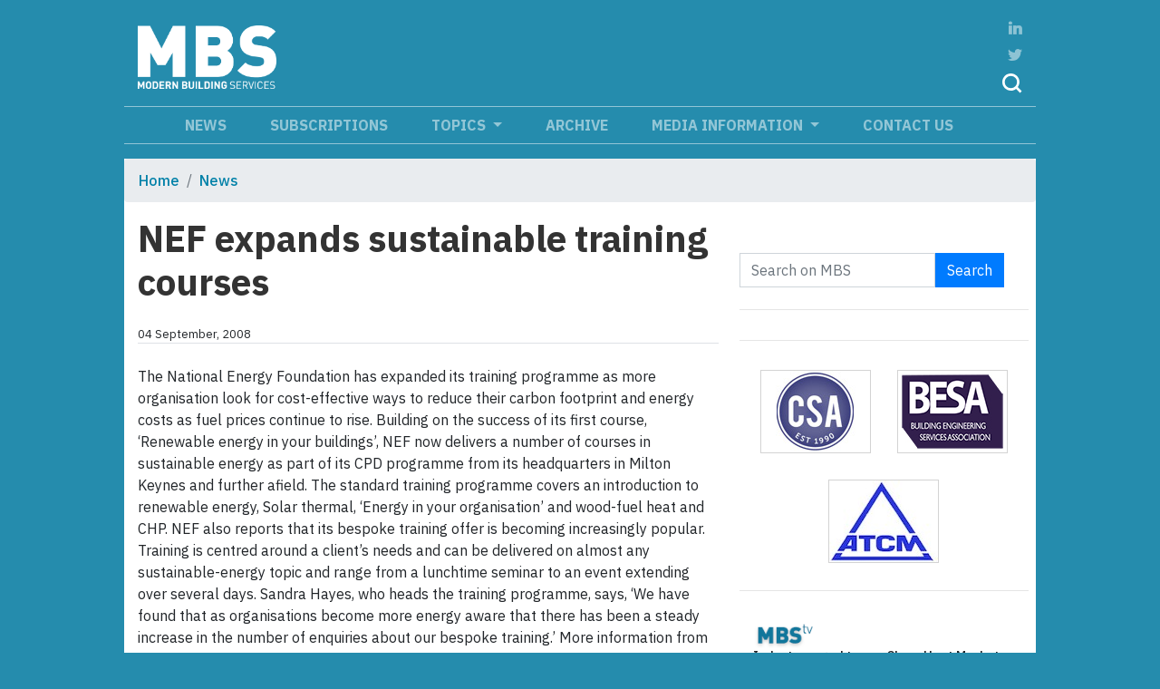

--- FILE ---
content_type: text/html
request_url: https://modbs.co.uk/news/fullstory.php/aid/5335/NEF_expands_sustainable_training_courses.html
body_size: 7841
content:
<!DOCTYPE html>
    <html lang="en" class="article--page" xclass="article--page">

<head>
        <meta charset="UTF-8">
    <meta name="viewport" content="width=device-width, initial-scale=1, shrink-to-fit=no">
    <meta http-equiv="X-UA-Compatible" content="ie=edge">     <meta  name="keywords"  content="NEF"  />     <meta  property="og:description"  name="description"  content="The National Energy Foundation has expanded its training programme as more organisation look for cost-effective ways to reduce their carbon footprint and..."  />     <meta  property="og:type"  content="article"  />     <meta  property="og:title"  name="twitter:title"  content="NEF expands sustainable training courses - Modern Building Services"  />     <meta  property="og:url"  content="https://modbs.co.uk/news/archivestory.php/aid/5335/NEF_expands_sustainable_training_courses.html"  />     <meta  name="twitter:card"  content="summary"  />     <meta  name="twitter:site"  content="@MBS_magazine"  />     <meta  name="twitter:description"  content="The National Energy Foundation has expanded its training programme as more organisation look for cost-effective ways to reduce their carbon footprint and..."  />     
    <title>NEF expands sustainable training courses - Modern Building Services</title>

    <link rel="apple-touch-icon" sizes="76x76" href="/img/apple-touch-icon.png">
    <link rel="icon" type="image/png" sizes="32x32" href="/img/favicon.ico">
    <link rel="icon" type="image/png" sizes="16x16" href="/img/favicon.ico">
    <link rel="manifest" href="/img/site.webmanifest">
    <link rel="mask-icon" href="/img/safari-pinned-tab.svg" color="#5bbad5">
    <meta name="msapplication-TileColor" content="#da532c">
    <meta name="theme-color" content="#ffffff">
        <!-- <link rel="stylesheet" href="https://maxcdn.bootstrapcdn.com/bootstrap/4.0.0-beta.2/css/bootstrap.min.css" integrity="sha384-PsH8R72JQ3SOdhVi3uxftmaW6Vc51MKb0q5P2rRUpPvrszuE4W1povHYgTpBfshb"
        crossorigin="anonymous"> -->
    <!-- <link rel="stylesheet" href="bootstrap-dist\css\bootstrap.min.css"> -->
    <link rel="stylesheet" href="https://stackpath.bootstrapcdn.com/bootstrap/4.1.3/css/bootstrap.min.css" integrity="sha384-MCw98/SFnGE8fJT3GXwEOngsV7Zt27NXFoaoApmYm81iuXoPkFOJwJ8ERdknLPMO"
        crossorigin="anonymous">
        <link rel="stylesheet" href="/style.php/595.css">
            
    
    <link href="https://fonts.googleapis.com/css?family=IBM+Plex+Sans:300,400,500,700" rel="stylesheet">
    
        
            <script language="JavaScript" type="text/javascript" src="https://modbs.pressflex.net/adx.js"></script>
        <script language="JavaScript" type="text/javascript">
            <!--
            function PHPADS_showZone(zone) {
                var m3_u = (location.protocol == 'https:' ? 'https://modbs.pressflex.net/adjs.php' : 'http://modbs.pressflex.net/adjs.php');
                var m3_r = Math.floor(Math.random() * 99999999999);
                if (!document.MAX_used) document.MAX_used = ',';
                document.write("<scr" + "ipt type='text/javascript' src='" + m3_u);
                document.write("?zoneid=" + zone + "&amp;block=1");
                document.write('&amp;cb=' + m3_r);
                if (document.MAX_used != ',') document.write("&amp;exclude=" + document.MAX_used);
                document.write("&amp;loc=" + escape(window.location));
                if (document.referrer) document.write("&amp;referer=" + escape(document.referrer));
                if (document.context) document.write("&context=" + escape(document.context));
                if (document.mmm_fo) document.write("&amp;mmm_fo=1");
                document.write("'><\/scr" + "ipt>");
            }
            //-->
        </script>
            <link href="/pixmaps/cookiealert.css" rel="stylesheet">
    
        <!-- Google GA4 tag (gtag.js) -->
<script async src="https://www.googletagmanager.com/gtag/js?id=G-GS4YGVPFNR"></script>
<script>
  window.dataLayer = window.dataLayer || [];
  function gtag(){dataLayer.push(arguments);}
  gtag('js', new Date());

  gtag('config', 'G-GS4YGVPFNR');
</script>


<!-- GOOGLE ANALYTICS HTML START -->
<script type="text/javascript">

  var _gaq = _gaq || [];
  _gaq.push(
  ['_setAccount', 'UA-12372817-1'],
  ['_trackPageview'],
  ['client._setAccount', 'UA-426494-1'],
  ['client._trackPageview']);

  (function() {
    var ga = document.createElement('script'); ga.type = 'text/javascript'; ga.async = true;
    ga.src = ('https:' == document.location.protocol ? 'https://ssl' : 'http://www') + '.google-analytics.com/ga.js';
    var s = document.getElementsByTagName('script')[0]; s.parentNode.insertBefore(ga, s);
  })();

</script>
<!-- GOOGLE ANALYTICS HTML END -->

<!-- Vimeo Insights tracking code BEGIN-->
<script type="text/javascript" defer="defer" src="https://extend.vimeocdn.com/ga/69872727.js"></script>
<!-- Vimeo Insights tracking code  END-->

<meta name="ahrefs-site-verification" content="f73dc78b96f43d49664ba5ba8991dc06396130f5260bf65184b1bd55450998be">


    <!-- Start Alexa Certify Javascript -->
    <script type="text/javascript">
    _atrk_opts = { atrk_acct:"eKJ1k1a0Sn00oJ", domain:"modbs.co.uk",dynamic: true};
    (function() { var as = document.createElement('script'); as.type = 'text/javascript'; as.async = true; as.src = "https://certify-js.alexametrics.com/atrk.js"; var s = document.getElementsByTagName('script')[0];s.parentNode.insertBefore(as, s); })();
    </script>
    <noscript><img src="https://certify.alexametrics.com/atrk.gif?account=eKJ1k1a0Sn00oJ" style="display:none" height="1" width="1" alt="" /></noscript>
    <!-- End Alexa Certify Javascript -->
    
    <script type='text/javascript' src='https://platform-api.sharethis.com/js/sharethis.js#property=642988178c76d70012275727&product=sop' async='async'></script>

</head>

<body>
    
        <div class="container p-0">
        <!-- Content here -->
                            <div class="modal fade" id="subscriberModal" tabindex="-1" role="dialog" aria-labelledby="exampleModalCenterTitle"
                        aria-hidden="true">
                        <div class="modal-dialog modal-dialog-centered" role="document">
                            <div class="modal-content">
                                <div class="modal-header">
                                    <h5 class="modal-title" id="ModalCenterTitle">Coming Soon!</h5>
                                    <button type="button" class="close" data-dismiss="modal" aria-label="Close">
                                        <span aria-hidden="true">&times;</span>
                                    </button>
                                </div>
                                <div class="modal-body">
                                    Coming soon – exclusive content for MBS subscribers
                                </div>
                            </div>
                        </div>
                    </div>
                
        <header class="py-3">
            <div class="row m-0 flex-wrap justify-content-between align-items-center">
                <div class="col-4 d-md-none navbar-dark custom-navbar-toggler"><button class="navbar-toggler mt-1 d-md-none"
                        type="button" data-toggle="collapse" data-target="#navbarCollapse">
                        <span class="navbar-toggler-icon"></span>
                    </button>
                </div>
                <div class="col-4 col-md-2 align-items-center text-sm-center pr-0 text-md-left"><a href="/"><img style="" class="img-fluid"
                            src="/img/modbs-logo-lg.png" alt=""></a>
                </div>
                <div class="col-md-8 order-4 order-md-3 leaderboard top-leaderboard p-0 text-right my-1">
                    <script> PHPADS_showZone(31); </script>

                </div>
                <div class="col-4 col-md-1 order-3 order-md-4 d-flex align-items-end headericons">
                    <a href="https://www.linkedin.com/company/modbs/"><img src="/img/Linkedin.png" alt=""></a>
                    <a href="http://twitter.com/MBS_magazine" class="twitter"><img src="/img/Twitter.png" alt=""></a>
                    <!-- a href="#"><img src="/img/Profile.png" alt=""></a-->
                    <a href="#" data-toggle="modal" data-target="#SearchModalCenter"><img src="/img/Search.png" alt=""></a>

                    <div class="modal fade" id="SearchModalCenter" tabindex="-1" role="dialog" aria-labelledby="ModalCenterTitle"
                        aria-hidden="true">
                        <div class="modal-dialog modal-dialog-centered" role="document">
                            <div class="modal-content">
                                <div class="modal-header">
                                    <h5 class="modal-title" id="ModalCenterTitle">Site Search</h5>
                                    <button type="button" class="close" data-dismiss="modal" aria-label="Close">
                                        <span aria-hidden="true">&times;</span>
                                    </button>
                                </div>
                                <div class="modal-body">
                                                                        <div class="sideSearch my-4">
                                        <form class="form-inline" action="/news/search.php" id="searchbox_form"
                                            onsubmit="if (!$(this).data('loading')) $(this).data('loading',True); else return false;">
                                            <div class="form-group mb-0 search-modal-container">
                                                <input type="hidden" name="m" value="all">
                                                <input type="text" name="q" id="search-input" class="form-control form-control-lg rounded-0 w-100"
                                                    id="searchfield" placeholder="Search on MBS" onchange="$(this.form).data('loading',false)">
                                            </div>
                                            <button type="submit" class="btn btn-primary btn-search btn-lg rounded-0">Search</button>
                                        </form>
                                    </div>
                                                                    </div>
                            </div>
                        </div>
                    </div>
                </div>
            </div>

                        <nav class="navbar navbar-expand-md navbar-dark mt-md-2 py-0 py-md-2 px-md-0 d-md-block">
                <div class="container p-0">
                    <div class="collapse navbar-collapse flex-column align-items-center ml-lg-2 ml-0" id="navbarCollapse">
                        <ul class="navbar-nav mb-auto mt-0">
                                                         <li class="nav-item ">
                                <a class="nav-link py-0" href="/news/categoryfront.php/id/14/News.html">News</a>
                            </li>
                                                          <li class="nav-item ">
                                <a class="nav-link py-0" href=""><a class="nav-link py-0" href="#" data-toggle="modal" data-target="#ModalSubscribeCenter">Subscriptions</a></a>
                            </li>
                                                      <li class="nav-item dropdown">
                            <a class="nav-link dropdown-toggle py-0" href="#" id="navbarDropdownMenuLink" data-toggle="dropdown"
                                aria-haspopup="true" aria-expanded="false">
                                Topics
                            </a>
                            <div class="dropdown-menu" aria-labelledby="navbarDropdownMenuLink">
                                                                <a class="dropdown-item font-weight-bold" href="/news/categoryfront.php/id/206/Air_conditioning.html">Air conditioning</a>                                 <a class="dropdown-item font-weight-bold" href="/news/categoryfront.php/id/274/Boilers.html">Boilers</a>                                 <a class="dropdown-item font-weight-bold" href="/news/categoryfront.php/id/395/Boilers___DHW.html">Boilers & DHW</a>                                 <a class="dropdown-item font-weight-bold" href="/news/categoryfront.php/id/269/Building_management_systems.html">Building management systems</a>                                 <a class="dropdown-item font-weight-bold" href="/news/categoryfront.php/id/207/Commissioning.html">Commissioning</a>                                 <a class="dropdown-item font-weight-bold" href="/news/categoryfront.php/id/422/Cooling.html">Cooling</a>                                 <a class="dropdown-item font-weight-bold" href="/news/categoryfront.php/id/401/Data_Centres.html">Data Centres</a>                                 <a class="dropdown-item font-weight-bold" href="/news/categoryfront.php/id/427/Design.html">Design</a>                                 <a class="dropdown-item font-weight-bold" href="/news/categoryfront.php/id/351/DHW_and_Water_Services.html">DHW and Water Services</a>                                 <a class="dropdown-item font-weight-bold" href="/news/categoryfront.php/id/423/Electrical_services.html">Electrical services</a>                                 <a class="dropdown-item font-weight-bold" href="/news/categoryfront.php/id/311/Energy_efficiency.html">Energy efficiency</a>                                 <a class="dropdown-item font-weight-bold" href="/news/categoryfront.php/id/416/Fire_Protection.html">Fire Protection</a>                                 <a class="dropdown-item font-weight-bold" href="/news/categoryfront.php/id/414/Heating.html">Heating</a>                                 <a class="dropdown-item font-weight-bold" href="/news/categoryfront.php/id/404/Heat_Networks.html">Heat Networks</a>                                 <a class="dropdown-item font-weight-bold" href="/news/categoryfront.php/id/406/Hotels___leisure_facilities.html">Hotels & leisure facilities</a>                                 <a class="dropdown-item font-weight-bold" href="/news/categoryfront.php/id/280/Indoor_air_quality.html">Indoor air quality</a>                                 <a class="dropdown-item font-weight-bold" href="/news/categoryfront.php/id/418/Informed_Thinking.html">Informed Thinking</a>                                 <a class="dropdown-item font-weight-bold" href="/news/categoryfront.php/id/431/Installer_View.html">Installer View</a>                                 <a class="dropdown-item font-weight-bold" href="/news/categoryfront.php/id/210/Maintenance___Refurbishment.html">Maintenance & Refurbishment</a>                                 <a class="dropdown-item font-weight-bold" href="/news/categoryfront.php/id/421/Modular.html">Modular</a>                                 <a class="dropdown-item font-weight-bold" href="/news/categoryfront.php/id/198/Piped_services.html">Piped services</a>                                 <a class="dropdown-item font-weight-bold" href="/news/categoryfront.php/id/23/Products_review.html">Products review</a>                                 <a class="dropdown-item font-weight-bold" href="/news/categoryfront.php/id/22/Projects.html">Projects</a>                                 <a class="dropdown-item font-weight-bold" href="/news/categoryfront.php/id/343/Quick_Fixes.html">Quick Fixes</a>                                 <a class="dropdown-item font-weight-bold" href="/news/categoryfront.php/id/296/Renewable_Energy.html">Renewable Energy</a>                                 <a class="dropdown-item font-weight-bold" href="/news/categoryfront.php/id/432/Review_of_the_Year.html">Review of the Year</a>                                 <a class="dropdown-item font-weight-bold" href="/news/categoryfront.php/id/428/Smart_Kit.html">Smart Kit</a>                                 <a class="dropdown-item font-weight-bold" href="/news/categoryfront.php/id/277/Space_heating.html">Space heating</a>                                 <a class="dropdown-item font-weight-bold" href="/news/categoryfront.php/id/415/Thinking_Buildings.html">Thinking Buildings</a>                                 <a class="dropdown-item font-weight-bold" href="/news/categoryfront.php/id/426/Vertical_Focus.html">Vertical Focus</a>                                 <a class="dropdown-item font-weight-bold" href="/news/categoryfront.php/id/429/Water_-_treatment___use.html">Water - treatment & use</a>                                 <a class="dropdown-item font-weight-bold" href="/news/categoryfront.php/id/419/Working_Buildings.html">Working Buildings</a>                             </div>
                        </li>
                                                          <li class="nav-item ">
                                <a class="nav-link py-0" href="/news/archive_browser.php">Archive</a>
                            </li>
                                                      <li class="nav-item dropdown">
                            <a class="nav-link dropdown-toggle py-0" href="#" id="navbarDropdownMenuLink" data-toggle="dropdown"
                                aria-haspopup="true" aria-expanded="false">
                                Media information
                            </a>
                            <div class="dropdown-menu" aria-labelledby="navbarDropdownMenuLink">
                                                                <a class="dropdown-item font-weight-bold" href="/news/fullstory.php/aid/18163/2019_Editorial_Programme_for_Modern_Building_Services.html">Editorial Programme</a>                                 <a class="dropdown-item font-weight-bold" href="/news/fullstory.php/aid/3015/Advertising_with_Modern_Buil">Advertising</a>                             </div>
                        </li>
                                                          <li class="nav-item ">
                                <a class="nav-link py-0" href="https://modbs.co.uk/info/contact_us.php">Contact us</a>
                            </li>
                                                     </ul>
                    </div>
                </div>
            </nav>
                    </header>
        
        <div class="content">
                            <ul class="breadcrumb">
            <li class="breadcrumb-item"><a href="/">Home</a></li>
                         <li class="breadcrumb-item"><a href="/news/categoryfront.php/id/14/News.html">News</a></li>
                     </ul>
        
            <div class="column-wrapper d-flex flex-wrap">
            <div class="left-column col-12 col-md-8 leftcontent-container blankhtml">
                <div class="article ">
    <h1 class="headline">NEF expands sustainable training courses</h1>
        <div class="byline-container border-bottom my-4 small d-flex justify-content-between">
         <div class="publication_date">04 September, 2008</div>
                <div class="articleTools for_simple_article">
            <!-- ShareThis BEGIN --><div class="sharethis-inline-share-buttons addthis_toolbox addthis_default_style addthis_20x20_style"></div><!-- ShareThis END -->
        </div>
        </div>
          The National Energy Foundation has expanded its training programme as more organisation look for cost-effective ways to reduce their carbon footprint and energy costs as fuel prices continue to rise.   Building on the success of its first course, ‘Renewable energy in your buildings’, NEF now delivers a number of courses in sustainable energy as part of its CPD programme from its headquarters in Milton Keynes and further afield.   The standard training programme covers an introduction to renewable energy, Solar thermal, ‘Energy in your organisation’ and wood-fuel heat and CHP.   NEF also reports that its bespoke training offer is becoming increasingly popular. Training is centred around a client’s needs and can be delivered on almost any sustainable-energy topic and range from a lunchtime seminar to an event extending over several days.    Sandra Hayes, who heads the training programme, says, ‘We have found that as organisations become more energy aware that there has been a steady increase in the number of enquiries about our bespoke training.’   More information from grace.hyson@nef.org.uk       
    
        <h5>Related links:</h5>
    <ul class="related-links">
                <li><a href="http://www.nef.org.uk/">www.nef.org.uk/</a></li>
            </ul>
    
        <h5>Related articles:</h5>
    <ul class="related-articles">
                <li><a href="/news/archivestory.php/aid/15584/NEF_demonstrates_the_value_of_ESOS_audits_.html">NEF demonstrates the value of ESOS audits </a></li>
            </ul>
    
</div>

    <script src="/pixmaps/cookies-bs.js" type="text/javascript"></script>
     <script type="text/javascript" src="/style.php/social-bookmarks.js"></script><script>
    $(document).ready(function () {
        $('.photo img[data-link]').each(function () {
            var r = $(this).data('link').match(/vimeo.com\/(\d+)/);
            if (r) {
                $(this).parent().html('<div style="padding:56.25% 0 0 0;position:relative;"><iframe src="https://player.vimeo.com/video/' + r[1] + '?title=0&byline=0&portrait=0" style="position:absolute;top:0;left:0;width:100%;height:100%;" frameborder="0" webkitallowfullscreen mozallowfullscreen allowfullscreen></iframe></div>');
            }
        });
    });
</script>
<script src="https://player.vimeo.com/api/player.js"></script>

<div id="galleryModal" class="modal fade" tabindex="-1" role="dialog" aria-hidden="true">
    <div class="modal-dialog modal-lg">
        <div class="modal-content">
            <div class="modal-header">
                <h3 class="text-center mb-0"></h3>
                <button type="button" class="close float-right" aria-label="Close" data-dismiss="modal">
                  <span aria-hidden="true">&#xD7;</span>
                </button>
            </div>
            <div class="modal-body p-0 text-center bg-alt">
                <img src="//placehold.it/1200x700/222?text=..." id="galleryImage" class="loaded-image mx-auto img-fluid">
            </div>
        </div>
    </div>
</div>

            </div>

            <div class="right-column col-12 col-md-4 p-md-2 pt-md-3">
                <!-- Subscribe box from adzone -->
                <script> PHPADS_showZone(29); </script>
                <!-- Subscribe box -->
                                                                        <div class="sideSearch my-4">
                                        <form class="form-inline" action="/news/search.php" id="searchbox_form"
                                            onsubmit="if (!$(this).data('loading')) $(this).data('loading',True); else return false;">
                                            <div class="form-group">
                                                <input type="hidden" name="m" value="all">
                                                <input type="text" name="q" id="search-input" class="form-control rounded-0 w-100"
                                                    id="searchfield" placeholder="Search on MBS" onchange="$(this.form).data('loading',false)">
                                            </div>
                                            <button type="submit" class="btn btn-primary btn-search rounded-0">Search</button>
                                        </form>
                                    </div>
                                    
                <hr />
                    <div class="col-12 text-center 4d topright-ad">
                        <script> PHPADS_showZone(30); </script>
                    </div>
                <hr />
                    <div class="col-12 text-center 4d topright-ad">
                        <script> PHPADS_showZone(34); </script>
                    </div>


                                            <div class="logo--container d-flex align-content-center justify-content-center flex-wrap">

                                                    <img src="/images/affiliates/affiliate.16.jpg" class="img-fluid coverImage" border="0" alt="">
                            <a href="/affiliate.php?id=16" target="_blank">
                                <strong></strong>
                            </a>
                            <!--p>CSA</p-->


                                                    <img src="/images/affiliates/affiliate.45.jpg" class="img-fluid coverImage" border="0" alt="">
                            <a href="/affiliate.php?id=45" target="_blank">
                                <strong></strong>
                            </a>
                            <!--p>BESA</p-->


                                                    <img src="/images/affiliates/affiliate.43.jpg" class="img-fluid coverImage" border="0" alt="">
                            <a href="/affiliate.php?id=43" target="_blank">
                                <strong></strong>
                            </a>
                            <!--p>ATCM</p-->


                        

                </div>
                                <hr />
                                 <div class="modbstv-box col-12">
                    <a href="/news/categoryfront.php/id/14/News.html"><img src="/img/modbstv.png" alt="modbs tv logo" /></a>
                                        <div class="video border-bottom border-light mb-3">
                    <p class="video-headline m-0">Industry urged to see Clean Heat Market Mechanism target as opportunity</p>
                        <p><em>The UK government has confirmed that the next phase of the Clean Heat Market Mechanism (CHMM) will set an 8% target for the proportion of heat pumps to fossil fuel boiler sales.</em></p>

                    </div>
                                        <div class="video border-bottom border-light mb-3">
                    <p class="video-headline m-0">2025 CSA Awards winners announced</p>
                        <p><em>The Commissioning Specialists Association (CSA) returned to London on the evening of 2nd October for the staging of its 10th Annual Awards Ceremony. </em></p>

                    </div>
                                    </div>

                <!-- subscribe box end -->
            </div>
            <!--right column closing tag -->
        </div>

            <div class="w-100 pt-3 text-center" style="background-color: #258cad;">
                <div class="col-12 m-0 p-0 leaderboard leaderboard-2">
                    <script> PHPADS_showZone(35);</script>
                </div>
            </div>

            <div class="box-container py-4 d-flex flex-column flex-md-row">
            <div class="col-12 col-md-4 calendarbox">
                <div class="subhead subhead--calendar">
                    <span>Calendar</span>
                </div>
                <ul class="eventlist">
                </ul>
                <hr />
                <p class="text-center calendar-submit-link"><a href="/calendar/submit.php">Submit event</a></p>
            </div>
                                
                <div class="col-12 col-md-8 twitter">
                    <a class="twitter-timeline" data-height="315" data-theme="light" href="https://twitter.com/MBS_magazine?ref_src=twsrc%5Etfw">Tweets by MBS_magazine</a> <script async src="https://platform.twitter.com/widgets.js" charset="utf-8"></script>
                </div>

            </div>
                                <div class="modal fade" id="ModalSubscribeCenter" tabindex="-1" role="dialog" aria-labelledby="ModalCenterTitle"
                        aria-hidden="true">
                        <div class="modal-dialog modal-dialog-centered" role="document" style="max-width:600px;">
                            <div class="modal-content">
                                <div class="modal-header">
                                    <h5 class="modal-title" id="ModalCenterTitle">Thank you for registering for a copy of Modern Building Services.
                                        Please select:</h5>
                                    <button type="button" class="close" data-dismiss="modal" aria-label="Close">
                                        <span aria-hidden="true">&times;</span>
                                    </button>
                                </div>
                                <div class="modal-body subscribe-modal font-weight-bold" style="font-size: .9rem; line-height: 3;">
                                    <div id="mi"><a href="/subsa.php">A)</a> <a href="/subsd.php">I would like the digital edition by email.</a></div>
                                    <div id="mi"><a href="/subsd.php">B)</a> <a href="/subsa.php">I would like the print edition by post.</a></div>
                                    <div id="mi"><a href="mailto:david@wadeltd.com">C)</a> <a href="mailto:david@wadeltd.com">I would like to update my address details.</a></div>
                                    <div id="mi"><a href="/subsb.php">D)</a> <a href="/subsb.php">I have a non-UK mailing address OR I am not a Building Services professional.</a></div>
                                    <div id="mi"><a href="/unsubs.php">E)</a> <a href="/unsubs.php">I would like to unsubscribe from the magazine.</a></div>
                                    </div>
                            </div>
                        </div>
                    </div>
                          <div class="col-12 align-items-center m-auto text-center mt-2 newsletter">
                    <a style="color: white;" class="btn btn-subscribe btn-lg rounded-0" href="#" data-toggle="modal" data-target="#ModalSubscribeCenter">
                    Subscribe for FREE!</a><br /><small style="color: rgba(255,255,255,.5)">You receive your copy and our regular updates direct to your inbox.</small></div>
                    </div><!-- content -->
        <div class="footer text-center pt-4 d-flex justify-content-around align-items-center"><p class="small"><a href="/news/fullstory.php/aid/7/Portico_Publishing_Privacy_Policy.html">Privacy Policy</a>&nbsp;| <a href="/info/contact_us.php">Contact us</a>&nbsp;|<br />&nbsp;<a href="#" data-toggle="modal" data-target="#ModalSubscribeCenter">Subscriptions</a>&nbsp;|&nbsp;<a href="/news/fullstory.php/aid/3015/Advertising_with_Modern_Buil">Media information</a></p><p class="small">&copy; Modern Building Services - Portico Publishing Ltd <br /> 2004 - 2025</p><p><small>created &amp; hosted by:</small><br /><a class="pressflex-logo" href="http://www.pressflex.com"></a></p></div>
        <!-- Cookie Alert -->
        <div class="alert text-center cookiealert" role="alert">
        This site uses cookies in order to function properly and to allow us to improve our service.
        <br />By using this site you consent to the use of cookies. <a href="/cookies" target="_blank">Learn more</a>
        <button type="button" class="btn btn-primary btn-sm acceptcookies" aria-label="Close">I agree</button>
        </div>
        <!-- Cookie Alert -->
    </div>
        <script src="https://code.jquery.com/jquery-3.3.1.min.js" integrity="sha256-FgpCb/KJQlLNfOu91ta32o/NMZxltwRo8QtmkMRdAu8="crossorigin="anonymous"></script>
    <script src="https://cdnjs.cloudflare.com/ajax/libs/popper.js/1.12.9/umd/popper.min.js" integrity="sha384-ApNbgh9B+Y1QKtv3Rn7W3mgPxhU9K/ScQsAP7hUibX39j7fakFPskvXusvfa0b4Q"
        crossorigin="anonymous"></script>
    <script src="https://maxcdn.bootstrapcdn.com/bootstrap/4.0.0/js/bootstrap.min.js" integrity="sha384-JZR6Spejh4U02d8jOt6vLEHfe/JQGiRRSQQxSfFWpi1MquVdAyjUar5+76PVCmYl"
        crossorigin="anonymous"></script>

            <script src="/pixmaps/cookies-bs.js" type="text/javascript"></script>
     <script type="text/javascript" src="/style.php/social-bookmarks.js"></script><script>
    $(document).ready(function () {
        $('.photo img[data-link]').each(function () {
            var r = $(this).data('link').match(/vimeo.com\/(\d+)/);
            if (r) {
                $(this).parent().html('<div style="padding:56.25% 0 0 0;position:relative;"><iframe src="https://player.vimeo.com/video/' + r[1] + '?title=0&byline=0&portrait=0" style="position:absolute;top:0;left:0;width:100%;height:100%;" frameborder="0" webkitallowfullscreen mozallowfullscreen allowfullscreen></iframe></div>');
            }
        });
    });
</script>
<script src="https://player.vimeo.com/api/player.js"></script>
        <img src="/pixmaps/count.gif?1769031688" height="1" width="1" alt="" />
    <script> PHPADS_showZone(36); </script>

<script>
$('#galleryModal').on('show.bs.modal', function (e) {
  $('#galleryImage').attr("src",$(e.relatedTarget).data("large-src"));
});
</script>

</body>

</html>
